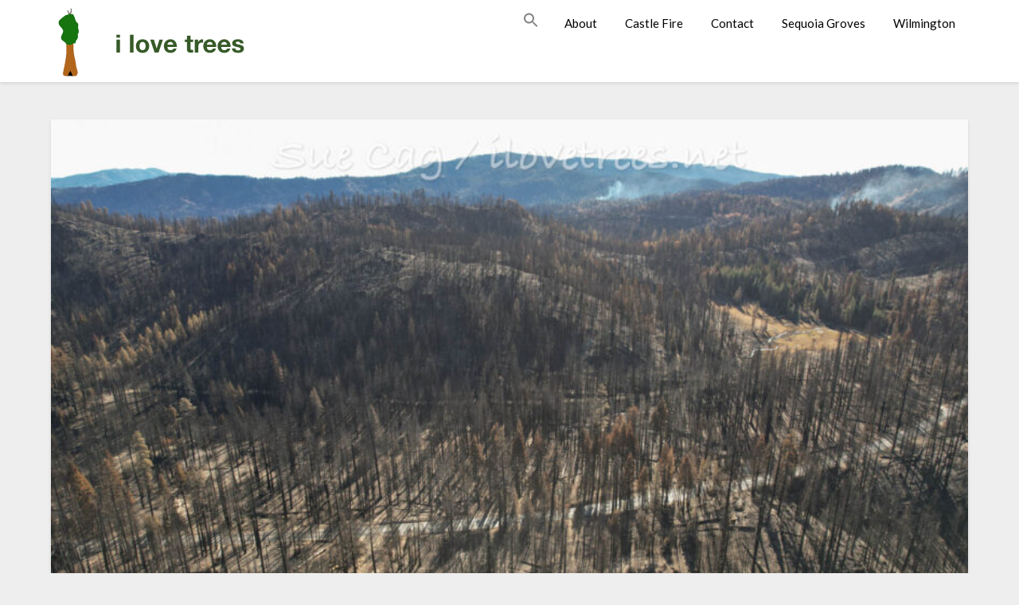

--- FILE ---
content_type: text/html; charset=UTF-8
request_url: https://www.ilovetrees.net/windy-fire-starvation-deer-packsaddle-long-meadow/
body_size: 15156
content:
<!doctype html>
<html lang="en-US" id="html">
<head>
	<meta charset="UTF-8">
	<meta name="viewport" content="width=device-width, initial-scale=1">
	<link rel="profile" href="http://gmpg.org/xfn/11">
	<title>Windy Fire Firsthand Report: Starvation Creek, Deer Creek, Packsaddle, Long Meadow &#8211; I Love Trees</title>
<meta name='robots' content='max-image-preview:large' />
<link rel='dns-prefetch' href='//fonts.googleapis.com' />
<link rel="alternate" type="application/rss+xml" title="I Love Trees &raquo; Feed" href="https://www.ilovetrees.net/feed/" />
<link rel="alternate" title="oEmbed (JSON)" type="application/json+oembed" href="https://www.ilovetrees.net/wp-json/oembed/1.0/embed?url=https%3A%2F%2Fwww.ilovetrees.net%2Fwindy-fire-starvation-deer-packsaddle-long-meadow%2F" />
<link rel="alternate" title="oEmbed (XML)" type="text/xml+oembed" href="https://www.ilovetrees.net/wp-json/oembed/1.0/embed?url=https%3A%2F%2Fwww.ilovetrees.net%2Fwindy-fire-starvation-deer-packsaddle-long-meadow%2F&#038;format=xml" />
<style id='wp-img-auto-sizes-contain-inline-css' type='text/css'>
img:is([sizes=auto i],[sizes^="auto," i]){contain-intrinsic-size:3000px 1500px}
/*# sourceURL=wp-img-auto-sizes-contain-inline-css */
</style>

<style id='wp-emoji-styles-inline-css' type='text/css'>

	img.wp-smiley, img.emoji {
		display: inline !important;
		border: none !important;
		box-shadow: none !important;
		height: 1em !important;
		width: 1em !important;
		margin: 0 0.07em !important;
		vertical-align: -0.1em !important;
		background: none !important;
		padding: 0 !important;
	}
/*# sourceURL=wp-emoji-styles-inline-css */
</style>
<link rel='stylesheet' id='wp-block-library-css' href='https://www.ilovetrees.net/wp-includes/css/dist/block-library/style.min.css?ver=6.9' type='text/css' media='all' />
<style id='global-styles-inline-css' type='text/css'>
:root{--wp--preset--aspect-ratio--square: 1;--wp--preset--aspect-ratio--4-3: 4/3;--wp--preset--aspect-ratio--3-4: 3/4;--wp--preset--aspect-ratio--3-2: 3/2;--wp--preset--aspect-ratio--2-3: 2/3;--wp--preset--aspect-ratio--16-9: 16/9;--wp--preset--aspect-ratio--9-16: 9/16;--wp--preset--color--black: #000000;--wp--preset--color--cyan-bluish-gray: #abb8c3;--wp--preset--color--white: #ffffff;--wp--preset--color--pale-pink: #f78da7;--wp--preset--color--vivid-red: #cf2e2e;--wp--preset--color--luminous-vivid-orange: #ff6900;--wp--preset--color--luminous-vivid-amber: #fcb900;--wp--preset--color--light-green-cyan: #7bdcb5;--wp--preset--color--vivid-green-cyan: #00d084;--wp--preset--color--pale-cyan-blue: #8ed1fc;--wp--preset--color--vivid-cyan-blue: #0693e3;--wp--preset--color--vivid-purple: #9b51e0;--wp--preset--gradient--vivid-cyan-blue-to-vivid-purple: linear-gradient(135deg,rgb(6,147,227) 0%,rgb(155,81,224) 100%);--wp--preset--gradient--light-green-cyan-to-vivid-green-cyan: linear-gradient(135deg,rgb(122,220,180) 0%,rgb(0,208,130) 100%);--wp--preset--gradient--luminous-vivid-amber-to-luminous-vivid-orange: linear-gradient(135deg,rgb(252,185,0) 0%,rgb(255,105,0) 100%);--wp--preset--gradient--luminous-vivid-orange-to-vivid-red: linear-gradient(135deg,rgb(255,105,0) 0%,rgb(207,46,46) 100%);--wp--preset--gradient--very-light-gray-to-cyan-bluish-gray: linear-gradient(135deg,rgb(238,238,238) 0%,rgb(169,184,195) 100%);--wp--preset--gradient--cool-to-warm-spectrum: linear-gradient(135deg,rgb(74,234,220) 0%,rgb(151,120,209) 20%,rgb(207,42,186) 40%,rgb(238,44,130) 60%,rgb(251,105,98) 80%,rgb(254,248,76) 100%);--wp--preset--gradient--blush-light-purple: linear-gradient(135deg,rgb(255,206,236) 0%,rgb(152,150,240) 100%);--wp--preset--gradient--blush-bordeaux: linear-gradient(135deg,rgb(254,205,165) 0%,rgb(254,45,45) 50%,rgb(107,0,62) 100%);--wp--preset--gradient--luminous-dusk: linear-gradient(135deg,rgb(255,203,112) 0%,rgb(199,81,192) 50%,rgb(65,88,208) 100%);--wp--preset--gradient--pale-ocean: linear-gradient(135deg,rgb(255,245,203) 0%,rgb(182,227,212) 50%,rgb(51,167,181) 100%);--wp--preset--gradient--electric-grass: linear-gradient(135deg,rgb(202,248,128) 0%,rgb(113,206,126) 100%);--wp--preset--gradient--midnight: linear-gradient(135deg,rgb(2,3,129) 0%,rgb(40,116,252) 100%);--wp--preset--font-size--small: 13px;--wp--preset--font-size--medium: 20px;--wp--preset--font-size--large: 36px;--wp--preset--font-size--x-large: 42px;--wp--preset--spacing--20: 0.44rem;--wp--preset--spacing--30: 0.67rem;--wp--preset--spacing--40: 1rem;--wp--preset--spacing--50: 1.5rem;--wp--preset--spacing--60: 2.25rem;--wp--preset--spacing--70: 3.38rem;--wp--preset--spacing--80: 5.06rem;--wp--preset--shadow--natural: 6px 6px 9px rgba(0, 0, 0, 0.2);--wp--preset--shadow--deep: 12px 12px 50px rgba(0, 0, 0, 0.4);--wp--preset--shadow--sharp: 6px 6px 0px rgba(0, 0, 0, 0.2);--wp--preset--shadow--outlined: 6px 6px 0px -3px rgb(255, 255, 255), 6px 6px rgb(0, 0, 0);--wp--preset--shadow--crisp: 6px 6px 0px rgb(0, 0, 0);}:where(.is-layout-flex){gap: 0.5em;}:where(.is-layout-grid){gap: 0.5em;}body .is-layout-flex{display: flex;}.is-layout-flex{flex-wrap: wrap;align-items: center;}.is-layout-flex > :is(*, div){margin: 0;}body .is-layout-grid{display: grid;}.is-layout-grid > :is(*, div){margin: 0;}:where(.wp-block-columns.is-layout-flex){gap: 2em;}:where(.wp-block-columns.is-layout-grid){gap: 2em;}:where(.wp-block-post-template.is-layout-flex){gap: 1.25em;}:where(.wp-block-post-template.is-layout-grid){gap: 1.25em;}.has-black-color{color: var(--wp--preset--color--black) !important;}.has-cyan-bluish-gray-color{color: var(--wp--preset--color--cyan-bluish-gray) !important;}.has-white-color{color: var(--wp--preset--color--white) !important;}.has-pale-pink-color{color: var(--wp--preset--color--pale-pink) !important;}.has-vivid-red-color{color: var(--wp--preset--color--vivid-red) !important;}.has-luminous-vivid-orange-color{color: var(--wp--preset--color--luminous-vivid-orange) !important;}.has-luminous-vivid-amber-color{color: var(--wp--preset--color--luminous-vivid-amber) !important;}.has-light-green-cyan-color{color: var(--wp--preset--color--light-green-cyan) !important;}.has-vivid-green-cyan-color{color: var(--wp--preset--color--vivid-green-cyan) !important;}.has-pale-cyan-blue-color{color: var(--wp--preset--color--pale-cyan-blue) !important;}.has-vivid-cyan-blue-color{color: var(--wp--preset--color--vivid-cyan-blue) !important;}.has-vivid-purple-color{color: var(--wp--preset--color--vivid-purple) !important;}.has-black-background-color{background-color: var(--wp--preset--color--black) !important;}.has-cyan-bluish-gray-background-color{background-color: var(--wp--preset--color--cyan-bluish-gray) !important;}.has-white-background-color{background-color: var(--wp--preset--color--white) !important;}.has-pale-pink-background-color{background-color: var(--wp--preset--color--pale-pink) !important;}.has-vivid-red-background-color{background-color: var(--wp--preset--color--vivid-red) !important;}.has-luminous-vivid-orange-background-color{background-color: var(--wp--preset--color--luminous-vivid-orange) !important;}.has-luminous-vivid-amber-background-color{background-color: var(--wp--preset--color--luminous-vivid-amber) !important;}.has-light-green-cyan-background-color{background-color: var(--wp--preset--color--light-green-cyan) !important;}.has-vivid-green-cyan-background-color{background-color: var(--wp--preset--color--vivid-green-cyan) !important;}.has-pale-cyan-blue-background-color{background-color: var(--wp--preset--color--pale-cyan-blue) !important;}.has-vivid-cyan-blue-background-color{background-color: var(--wp--preset--color--vivid-cyan-blue) !important;}.has-vivid-purple-background-color{background-color: var(--wp--preset--color--vivid-purple) !important;}.has-black-border-color{border-color: var(--wp--preset--color--black) !important;}.has-cyan-bluish-gray-border-color{border-color: var(--wp--preset--color--cyan-bluish-gray) !important;}.has-white-border-color{border-color: var(--wp--preset--color--white) !important;}.has-pale-pink-border-color{border-color: var(--wp--preset--color--pale-pink) !important;}.has-vivid-red-border-color{border-color: var(--wp--preset--color--vivid-red) !important;}.has-luminous-vivid-orange-border-color{border-color: var(--wp--preset--color--luminous-vivid-orange) !important;}.has-luminous-vivid-amber-border-color{border-color: var(--wp--preset--color--luminous-vivid-amber) !important;}.has-light-green-cyan-border-color{border-color: var(--wp--preset--color--light-green-cyan) !important;}.has-vivid-green-cyan-border-color{border-color: var(--wp--preset--color--vivid-green-cyan) !important;}.has-pale-cyan-blue-border-color{border-color: var(--wp--preset--color--pale-cyan-blue) !important;}.has-vivid-cyan-blue-border-color{border-color: var(--wp--preset--color--vivid-cyan-blue) !important;}.has-vivid-purple-border-color{border-color: var(--wp--preset--color--vivid-purple) !important;}.has-vivid-cyan-blue-to-vivid-purple-gradient-background{background: var(--wp--preset--gradient--vivid-cyan-blue-to-vivid-purple) !important;}.has-light-green-cyan-to-vivid-green-cyan-gradient-background{background: var(--wp--preset--gradient--light-green-cyan-to-vivid-green-cyan) !important;}.has-luminous-vivid-amber-to-luminous-vivid-orange-gradient-background{background: var(--wp--preset--gradient--luminous-vivid-amber-to-luminous-vivid-orange) !important;}.has-luminous-vivid-orange-to-vivid-red-gradient-background{background: var(--wp--preset--gradient--luminous-vivid-orange-to-vivid-red) !important;}.has-very-light-gray-to-cyan-bluish-gray-gradient-background{background: var(--wp--preset--gradient--very-light-gray-to-cyan-bluish-gray) !important;}.has-cool-to-warm-spectrum-gradient-background{background: var(--wp--preset--gradient--cool-to-warm-spectrum) !important;}.has-blush-light-purple-gradient-background{background: var(--wp--preset--gradient--blush-light-purple) !important;}.has-blush-bordeaux-gradient-background{background: var(--wp--preset--gradient--blush-bordeaux) !important;}.has-luminous-dusk-gradient-background{background: var(--wp--preset--gradient--luminous-dusk) !important;}.has-pale-ocean-gradient-background{background: var(--wp--preset--gradient--pale-ocean) !important;}.has-electric-grass-gradient-background{background: var(--wp--preset--gradient--electric-grass) !important;}.has-midnight-gradient-background{background: var(--wp--preset--gradient--midnight) !important;}.has-small-font-size{font-size: var(--wp--preset--font-size--small) !important;}.has-medium-font-size{font-size: var(--wp--preset--font-size--medium) !important;}.has-large-font-size{font-size: var(--wp--preset--font-size--large) !important;}.has-x-large-font-size{font-size: var(--wp--preset--font-size--x-large) !important;}
/*# sourceURL=global-styles-inline-css */
</style>

<style id='classic-theme-styles-inline-css' type='text/css'>
/*! This file is auto-generated */
.wp-block-button__link{color:#fff;background-color:#32373c;border-radius:9999px;box-shadow:none;text-decoration:none;padding:calc(.667em + 2px) calc(1.333em + 2px);font-size:1.125em}.wp-block-file__button{background:#32373c;color:#fff;text-decoration:none}
/*# sourceURL=/wp-includes/css/classic-themes.min.css */
</style>
<link rel='stylesheet' id='wp-components-css' href='https://www.ilovetrees.net/wp-includes/css/dist/components/style.min.css?ver=6.9' type='text/css' media='all' />
<link rel='stylesheet' id='wp-preferences-css' href='https://www.ilovetrees.net/wp-includes/css/dist/preferences/style.min.css?ver=6.9' type='text/css' media='all' />
<link rel='stylesheet' id='wp-block-editor-css' href='https://www.ilovetrees.net/wp-includes/css/dist/block-editor/style.min.css?ver=6.9' type='text/css' media='all' />
<link rel='stylesheet' id='wp-reusable-blocks-css' href='https://www.ilovetrees.net/wp-includes/css/dist/reusable-blocks/style.min.css?ver=6.9' type='text/css' media='all' />
<link rel='stylesheet' id='wp-patterns-css' href='https://www.ilovetrees.net/wp-includes/css/dist/patterns/style.min.css?ver=6.9' type='text/css' media='all' />
<link rel='stylesheet' id='wp-editor-css' href='https://www.ilovetrees.net/wp-includes/css/dist/editor/style.min.css?ver=6.9' type='text/css' media='all' />
<link rel='stylesheet' id='block-robo-gallery-style-css-css' href='https://www.ilovetrees.net/wp-content/plugins/robo-gallery/includes/extensions/block/dist/blocks.style.build.css?ver=5.1.1' type='text/css' media='all' />
<link rel='stylesheet' id='ivory-search-styles-css' href='https://www.ilovetrees.net/wp-content/plugins/add-search-to-menu/public/css/ivory-search.min.css?ver=5.5.13' type='text/css' media='all' />
<link rel='stylesheet' id='parent-style-css' href='https://www.ilovetrees.net/wp-content/themes/blogrid/style.css?ver=6.9' type='text/css' media='all' />
<link rel='stylesheet' id='plain_blogrid-google-fonts-css' href='//fonts.googleapis.com/css?family=Noto+Serif%3A700&#038;ver=6.9' type='text/css' media='all' />
<link rel='stylesheet' id='font-awesome-css' href='https://www.ilovetrees.net/wp-content/themes/blogrid/css/font-awesome.min.css?ver=6.9' type='text/css' media='all' />
<link rel='stylesheet' id='blogrid-style-css' href='https://www.ilovetrees.net/wp-content/themes/plain-blogrid/style.css?ver=6.9' type='text/css' media='all' />
<link rel='stylesheet' id='blogrid-google-fonts-css' href='//fonts.googleapis.com/css?family=Lato%3A300%2C400%2C700%2C900&#038;ver=6.9' type='text/css' media='all' />
<link rel='stylesheet' id='arve-css' href='https://www.ilovetrees.net/wp-content/plugins/advanced-responsive-video-embedder/build/main.css?ver=10.8.1' type='text/css' media='all' />
<script type="text/javascript" src="https://www.ilovetrees.net/wp-includes/js/jquery/jquery.min.js?ver=3.7.1" id="jquery-core-js"></script>
<script type="text/javascript" src="https://www.ilovetrees.net/wp-includes/js/jquery/jquery-migrate.min.js?ver=3.4.1" id="jquery-migrate-js"></script>
<script type="text/javascript" src="https://www.ilovetrees.net/wp-content/plugins/related-posts-thumbnails/assets/js/front.min.js?ver=4.3.1" id="rpt_front_style-js"></script>
<script type="text/javascript" src="https://www.ilovetrees.net/wp-content/plugins/related-posts-thumbnails/assets/js/lazy-load.js?ver=4.3.1" id="rpt-lazy-load-js"></script>
<link rel="https://api.w.org/" href="https://www.ilovetrees.net/wp-json/" /><link rel="alternate" title="JSON" type="application/json" href="https://www.ilovetrees.net/wp-json/wp/v2/posts/3581" /><link rel="EditURI" type="application/rsd+xml" title="RSD" href="https://www.ilovetrees.net/xmlrpc.php?rsd" />
<meta name="generator" content="WordPress 6.9" />
<link rel="canonical" href="https://www.ilovetrees.net/windy-fire-starvation-deer-packsaddle-long-meadow/" />
	<link rel="preconnect" href="https://fonts.googleapis.com">
	<link rel="preconnect" href="https://fonts.gstatic.com">
	<meta name="description" content="Preliminary firsthand account of giant sequoia losses in 4 groves impacted by the 2021 Windy Fire: Starvation Creek, Deer Creek, Packsaddle, and Long Meadow. Includes info about Packsaddle Giant and Red Chief." />
<meta name="keywords" content="2021 fire,deer creek grove,forest service,giant sequoia,giant sequoia national monument,knp complex,long meadow grove,packsaddle grove,sequoias,starvation creek grove,wildfire,windy fire,sequoia mortality" />
  <meta property="og:title" content="Windy Fire Firsthand Report: Starvation Creek, Deer Creek, Packsaddle, Long Meadow" />
  <meta property="og:type" content="blog" />
  <meta property="og:description" content="Preliminary firsthand account of giant sequoia losses in 4 groves impacted by the 2021 Windy Fire: Starvation Creek, Deer Creek, Packsaddle, and Long Meadow. Includes info about Packsaddle Giant and Red Chief. " />
  	<meta property="og:image" content="https://www.ilovetrees.net/wp-content/uploads/2021/12/20211201_0188-600x338.jpg" />
	<meta property="og:image" content="https://www.ilovetrees.net/wp-content/uploads/2021/12/20211201_0249.jpg" />
	<meta property="og:image" content="https://www.ilovetrees.net/wp-content/uploads/2021/12/20211201_0267.jpg" />
  <meta property="og:url" content="https://www.ilovetrees.net/windy-fire-starvation-deer-packsaddle-long-meadow/" />
  <meta property="og:site_name" content="I Love Trees" />
  <meta name="twitter:title" content="Windy Fire Firsthand Report: Starvation Creek, Deer Creek, Packsaddle, Long Meadow" />
  <meta name="twitter:card" content="summary_large_image" />
  <meta name="twitter:description" content="Preliminary firsthand account of giant sequoia losses in 4 groves impacted by the 2021 Windy Fire: Starvation Creek, Deer Creek, Packsaddle, and Long Meadow. Includes info about Packsaddle Giant and Red Chief. " />
  <meta name="twitter:image" content="https://www.ilovetrees.net/wp-content/uploads/2021/12/20211201_0188-600x338.jpg" />
  <meta name="twitter:url" content="https://www.ilovetrees.net/windy-fire-starvation-deer-packsaddle-long-meadow/" />
        <meta name="twitter:site" content="https://twitter.com/ilovetrees17" />
    
        <style type="text/css" id="pf-main-css">
            
				@media screen {
					.printfriendly {
						z-index: 1000; position: relative
					}
					.printfriendly a, .printfriendly a:link, .printfriendly a:visited, .printfriendly a:hover, .printfriendly a:active {
						font-weight: 600;
						cursor: pointer;
						text-decoration: none;
						border: none;
						-webkit-box-shadow: none;
						-moz-box-shadow: none;
						box-shadow: none;
						outline:none;
						font-size: 14px !important;
						color: #3AAA11 !important;
					}
					.printfriendly.pf-alignleft {
						float: left;
					}
					.printfriendly.pf-alignright {
						float: right;
					}
					.printfriendly.pf-aligncenter {
						justify-content: center;
						display: flex; align-items: center;
					}
				}

				.pf-button-img {
					border: none;
					-webkit-box-shadow: none;
					-moz-box-shadow: none;
					box-shadow: none;
					padding: 0;
					margin: 0;
					display: inline;
					vertical-align: middle;
				}

				img.pf-button-img + .pf-button-text {
					margin-left: 6px;
				}

				@media print {
					.printfriendly {
						display: none;
					}
				}
				        </style>

            
        <style type="text/css" id="pf-excerpt-styles">
          .pf-button.pf-button-excerpt {
              display: none;
           }
        </style>

                    <style>
            #related_posts_thumbnails li {
                border-right: 1px solid #dddddd;
                background-color: #ffffff            }

            #related_posts_thumbnails li:hover {
                background-color: #eeeeee;
            }

            .relpost_content {
                font-size: 12px;
                color: #333333;
            }

            .relpost-block-single {
                background-color: #ffffff;
                border-right: 1px solid #dddddd;
                border-left: 1px solid #dddddd;
                margin-right: -1px;
            }

            .relpost-block-single:hover {
                background-color: #eeeeee;
            }
        </style>

        <link rel="apple-touch-icon" sizes="180x180" href="/wp-content/uploads/fbrfg/apple-touch-icon.png">
<link rel="icon" type="image/png" sizes="32x32" href="/wp-content/uploads/fbrfg/favicon-32x32.png">
<link rel="icon" type="image/png" sizes="16x16" href="/wp-content/uploads/fbrfg/favicon-16x16.png">
<link rel="manifest" href="/wp-content/uploads/fbrfg/site.webmanifest">
<link rel="mask-icon" href="/wp-content/uploads/fbrfg/safari-pinned-tab.svg" color="#228b22">
<link rel="shortcut icon" href="/wp-content/uploads/fbrfg/favicon.ico">
<meta name="msapplication-TileColor" content="#00aba9">
<meta name="msapplication-config" content="/wp-content/uploads/fbrfg/browserconfig.xml">
<meta name="theme-color" content="#ffffff">			<style type="text/css" media="screen">
				/**
				 * Plugin Name: Subtitles
				 * Plugin URI: http://wordpress.org/plugins/subtitles/
				 * Description: Easily add subtitles into your WordPress posts, pages, custom post types, and themes.
				 * Author: We Cobble
				 * Author URI: https://wecobble.com/
				 * Version: 2.2.0
				 * License: GNU General Public License v2 or later
				 * License URI: http://www.gnu.org/licenses/gpl-2.0.html
				 */

				/**
				 * Be explicit about this styling only applying to spans,
				 * since that's the default markup that's returned by
				 * Subtitles. If a developer overrides the default subtitles
				 * markup with another element or class, we don't want to stomp
				 * on that.
				 *
				 * @since 1.0.0
				 */
				span.entry-subtitle {
					display: block; /* Put subtitles on their own line by default. */
					font-size: 0.53333333333333em; /* Sensible scaling. It's assumed that post titles will be wrapped in heading tags. */
				}
				/**
				 * If subtitles are shown in comment areas, we'll hide them by default.
				 *
				 * @since 1.0.5
				 */
				#comments .comments-title span.entry-subtitle {
					display: none;
				}
			</style>
		<style type="text/css">
		body, .site, .swidgets-wrap h3, .post-data-text { background: ; }
		.site-title a, .site-description { color: ; }
		.sheader { background-color:  !important; }
		.main-navigation ul li a, .main-navigation ul li .sub-arrow, .super-menu .toggle-mobile-menu,.toggle-mobile-menu:before, .mobile-menu-active .smenu-hide { color: #000000; }
		#smobile-menu.show .main-navigation ul ul.children.active, #smobile-menu.show .main-navigation ul ul.sub-menu.active, #smobile-menu.show .main-navigation ul li, .smenu-hide.toggle-mobile-menu.menu-toggle, #smobile-menu.show .main-navigation ul li, .primary-menu ul li ul.children li, .primary-menu ul li ul.sub-menu li, .primary-menu .pmenu, .super-menu { border-color: ; border-bottom-color: ; }
		#secondary .widget h3, #secondary .widget h3 a, #secondary .widget h4, #secondary .widget h1, #secondary .widget h2, #secondary .widget h5, #secondary .widget h6, #secondary .widget h4 a { color: ; }
		#secondary .widget a, #secondary a, #secondary .widget li a , #secondary span.sub-arrow{ color: ; }
		#secondary, #secondary .widget, #secondary .widget p, #secondary .widget li, .widget time.rpwe-time.published { color: ; }
		#secondary .swidgets-wrap, #secondary .widget ul li, .featured-sidebar .search-field { border-color: ; }
		.site-info, .footer-column-three input.search-submit, .footer-column-three p, .footer-column-three li, .footer-column-three td, .footer-column-three th, .footer-column-three caption { color: #ffffff; }
		.footer-column-three h3, .footer-column-three h4, .footer-column-three h5, .footer-column-three h6, .footer-column-three h1, .footer-column-three h2, .footer-column-three h4, .footer-column-three h3 a { color: ; }
		.site-info a, .footer-column-three a, .footer-column-three li a, .footer-column-three .widget a, .footer-column-three .sub-arrow { color: ; }
		.footer-column-three h3:after { background: ; }
		.site-info, .widget ul li, .footer-column-three input.search-field, .footer-column-three input.search-submit { border-color: ; }
		.site-footer { background-color: #3d7523; }
		.content-wrapper h2.entry-title a, .content-wrapper h2.entry-title a:hover, .content-wrapper h2.entry-title a:active, .content-wrapper h2.entry-title a:focus, .archive .page-header h1, .blogposts-list h2 a, .blogposts-list h2 a:hover, .blogposts-list h2 a:active, .search-results h1.page-title { color: ; }
		.blogposts-list .post-data-text, .blogposts-list .post-data-text a, .content-wrapper .post-data-text *{ color: ; }
		.blogposts-list p { color: #262626; }
		.page-numbers li a, .blogposts-list .blogpost-button { background: ; }
		.page-numbers li a, .blogposts-list .blogpost-button, span.page-numbers.dots, .page-numbers.current, .page-numbers li a:hover { color: #48af36; }
		.archive .page-header h1, .search-results h1.page-title, .blogposts-list.fbox, span.page-numbers.dots, .page-numbers li a, .page-numbers.current { border-color: ; }
		.blogposts-list .post-data-divider { background: ; }
		.page .comments-area .comment-author, .page .comments-area .comment-author a, .page .comments-area .comments-title, .page .content-area h1, .page .content-area h2, .page .content-area h3, .page .content-area h4, .page .content-area h5, .page .content-area h6, .page .content-area th, .single  .comments-area .comment-author, .single .comments-area .comment-author a, .single .comments-area .comments-title, .single .content-area h1, .single .content-area h2, .single .content-area h3, .single .content-area h4, .single .content-area h5, .single .content-area h6, .single .content-area th, .search-no-results h1, .error404 h1 { color: ; }
		.single .post-data-text, .page .post-data-text, .page .post-data-text a, .single .post-data-text a, .comments-area .comment-meta .comment-metadata a, .single .post-data-text * { color: ; }
		.page .content-area p, .page article, .page .content-area table, .page .content-area dd, .page .content-area dt, .page .content-area address, .page .content-area .entry-content, .page .content-area li, .page .content-area ol, .single .content-area p, .single article, .single .content-area table, .single .content-area dd, .single .content-area dt, .single .content-area address, .single .entry-content, .single .content-area li, .single .content-area ol, .search-no-results .page-content p { color: #3d3d3d; }
		.single .entry-content a, .page .entry-content a, .comment-content a, .comments-area .reply a, .logged-in-as a, .comments-area .comment-respond a { color: ; }
		.comments-area p.form-submit input { background: ; }
		.error404 .page-content p, .error404 input.search-submit, .search-no-results input.search-submit { color: #3d3d3d; }
		.page .comments-area, .page article.fbox, .page article tr, .page .comments-area ol.comment-list ol.children li, .page .comments-area ol.comment-list .comment, .single .comments-area, .single article.fbox, .single article tr, .comments-area ol.comment-list ol.children li, .comments-area ol.comment-list .comment, .error404 main#main, .error404 .search-form label, .search-no-results .search-form label, .error404 input.search-submit, .search-no-results input.search-submit, .error404 main#main, .search-no-results section.fbox.no-results.not-found{ border-color: ; }
		.single .post-data-divider, .page .post-data-divider { background: ; }
		.single .comments-area p.form-submit input, .page .comments-area p.form-submit input { color: ; }
		.bottom-header-wrapper { padding-top: px; }
		.bottom-header-wrapper { padding-bottom: px; }
		.bottom-header-wrapper { background: ; }
		.bottom-header-wrapper *{ color: ; }
		.header-widget a, .header-widget li a, .header-widget i.fa { color: ; }
		.header-widget, .header-widget p, .header-widget li, .header-widget .textwidget { color: ; }
		.header-widget .widget-title, .header-widget h1, .header-widget h3, .header-widget h2, .header-widget h4, .header-widget h5, .header-widget h6{ color: ; }
		.header-widget.swidgets-wrap, .header-widget ul li, .header-widget .search-field { border-color: ; }
		.bottom-header-title, .bottom-header-paragraph{ color: ; }

		#secondary .widget-title-lines:after, #secondary .widget-title-lines:before { background: ; }


		.header-widgets-wrapper .swidgets-wrap{ background: ; }
		.top-nav-wrapper, .primary-menu .pmenu, .super-menu, #smobile-menu, .primary-menu ul li ul.children, .primary-menu ul li ul.sub-menu { background-color: ; }
		#secondary .widget li, #secondary input.search-field, #secondary div#calendar_wrap, #secondary .tagcloud, #secondary .textwidget{ background: ; }
		#secondary .swidget { border-color: ; }
		.archive article.fbox, .search-results article.fbox, .blog article.fbox { background: ; }


		.comments-area, .single article.fbox, .page article.fbox { background: ; }
		</style>
		
		<style type="text/css">
			aside#secondary {display:none;}.featured-content{width:100%;margin-right:0px;}
			
			body, .site, .swidgets-wrap h3, .post-data-text { background: ; }
			.site-title a, .site-description { color: ; }
			.sheader { background-color:  !important; }
			.main-navigation ul li a, .main-navigation ul li .sub-arrow, .super-menu .toggle-mobile-menu,.toggle-mobile-menu:before, .mobile-menu-active .smenu-hide { color: #000000; }
			#smobile-menu.show .main-navigation ul ul.children.active, #smobile-menu.show .main-navigation ul ul.sub-menu.active, #smobile-menu.show .main-navigation ul li, .smenu-hide.toggle-mobile-menu.menu-toggle, #smobile-menu.show .main-navigation ul li, .primary-menu ul li ul.children li, .primary-menu ul li ul.sub-menu li, .primary-menu .pmenu, .super-menu { border-color: ; border-bottom-color: ; }
			#secondary .widget h3, #secondary .widget h3 a, #secondary .widget h4, #secondary .widget h1, #secondary .widget h2, #secondary .widget h5, #secondary .widget h6, #secondary .widget h4 a { color: ; }
			#secondary .widget a, #secondary a, #secondary .widget li a , #secondary span.sub-arrow{ color: ; }
			#secondary, #secondary .widget, #secondary .widget p, #secondary .widget li, .widget time.rpwe-time.published { color: ; }
			#secondary .swidgets-wrap, #secondary .widget ul li, .featured-sidebar .search-field { border-color: ; }
			.site-info, .footer-column-three input.search-submit, .footer-column-three p, .footer-column-three li, .footer-column-three td, .footer-column-three th, .footer-column-three caption { color: #ffffff; }
			.footer-column-three h3, .footer-column-three h4, .footer-column-three h5, .footer-column-three h6, .footer-column-three h1, .footer-column-three h2, .footer-column-three h4, .footer-column-three h3 a { color: ; }
			.footer-column-three a, .footer-column-three li a, .footer-column-three .widget a, .footer-column-three .sub-arrow { color: ; }
			.footer-column-three h3:after { background: ; }
			.site-info, .widget ul li, .footer-column-three input.search-field, .footer-column-three input.search-submit { border-color: ; }
			.site-footer { background-color: #3d7523; }
			.content-wrapper h2.entry-title a, .content-wrapper h2.entry-title a:hover, .content-wrapper h2.entry-title a:active, .content-wrapper h2.entry-title a:focus, .archive .page-header h1, .blogposts-list h2 a, .blogposts-list h2 a:hover, .blogposts-list h2 a:active, .search-results h1.page-title { color: ; }
			.blogposts-list .post-data-text, .blogposts-list .post-data-text a, .content-wrapper .post-data-text *{ color: ; }
			.blogposts-list p { color: #262626; }
			.page-numbers li a, .blogposts-list .blogpost-button { background: ; }
			.page-numbers li a, .blogposts-list .blogpost-button, span.page-numbers.dots, .page-numbers.current, .page-numbers li a:hover { color: #48af36; }
			.archive .page-header h1, .search-results h1.page-title, .blogposts-list.fbox, span.page-numbers.dots, .page-numbers li a, .page-numbers.current { border-color: ; }
			.blogposts-list .post-data-divider { background: ; }
			.page .comments-area .comment-author, .page .comments-area .comment-author a, .page .comments-area .comments-title, .page .content-area h1, .page .content-area h2, .page .content-area h3, .page .content-area h4, .page .content-area h5, .page .content-area h6, .page .content-area th, .single  .comments-area .comment-author, .single .comments-area .comment-author a, .single .comments-area .comments-title, .single .content-area h1, .single .content-area h2, .single .content-area h3, .single .content-area h4, .single .content-area h5, .single .content-area h6, .single .content-area th, .search-no-results h1, .error404 h1 { color: ; }
			.single .post-data-text, .page .post-data-text, .page .post-data-text a, .single .post-data-text a, .comments-area .comment-meta .comment-metadata a, .single .post-data-text * { color: ; }
			.page .content-area p, .page article, .page .content-area table, .page .content-area dd, .page .content-area dt, .page .content-area address, .page .content-area .entry-content, .page .content-area li, .page .content-area ol, .single .content-area p, .single article, .single .content-area table, .single .content-area dd, .single .content-area dt, .single .content-area address, .single .entry-content, .single .content-area li, .single .content-area ol, .search-no-results .page-content p { color: #3d3d3d; }
			.single .entry-content a, .page .entry-content a, .comment-content a, .comments-area .reply a, .logged-in-as a, .comments-area .comment-respond a { color: ; }
			.comments-area p.form-submit input { background: ; }
			.error404 .page-content p, .error404 input.search-submit, .search-no-results input.search-submit { color: #3d3d3d; }
			.page .comments-area, .page article.fbox, .page article tr, .page .comments-area ol.comment-list ol.children li, .page .comments-area ol.comment-list .comment, .single .comments-area, .single article.fbox, .single article tr, .comments-area ol.comment-list ol.children li, .comments-area ol.comment-list .comment, .error404 main#main, .error404 .search-form label, .search-no-results .search-form label, .error404 input.search-submit, .search-no-results input.search-submit, .error404 main#main, .search-no-results section.fbox.no-results.not-found{ border-color: ; }
			.single .post-data-divider, .page .post-data-divider { background: ; }
			.single .comments-area p.form-submit input, .page .comments-area p.form-submit input { color: ; }
			.bottom-header-wrapper { padding-top: px; }
			.bottom-header-wrapper { padding-bottom: px; }
			.bottom-header-wrapper { background: ; }
			.bottom-header-wrapper *{ color: ; }
			.header-widget a, .header-widget li a, .header-widget i.fa { color: ; }
			.header-widget, .header-widget p, .header-widget li, .header-widget .textwidget { color: ; }
			.header-widget .widget-title, .header-widget h1, .header-widget h3, .header-widget h2, .header-widget h4, .header-widget h5, .header-widget h6{ color: ; }
			.header-widget.swidgets-wrap, .header-widget ul li, .header-widget .search-field { border-color: ; }
			.bottom-header-title, .bottom-header-paragraph{ color: ; }

			#secondary .widget-title-lines:after, #secondary .widget-title-lines:before { background: ; }


			.header-widgets-wrapper .swidgets-wrap{ background: ; }
			.top-nav-wrapper, .primary-menu .pmenu, .super-menu, #smobile-menu, .primary-menu ul li ul.children, .primary-menu ul li ul.sub-menu { background-color: ; }
			#secondary .widget li, #secondary input.search-field, #secondary div#calendar_wrap, #secondary .tagcloud, #secondary .textwidget{ background: ; }
			#secondary .swidget { border-color: ; }
			.archive article.fbox, .search-results article.fbox, .blog article.fbox { background: ; }


			.comments-area, .single article.fbox, .page article.fbox { background: ; }
		</style>
			<style type="text/css">


	.site-title a,
		.site-description,
		.logofont {
			color: #307524;
		}

	
		"
				.site-title a,
		.site-description {
			color: #307524;
		}
				</style>
		<link rel="icon" href="https://www.ilovetrees.net/wp-content/uploads/2021/07/cropped-ILoveTrees-Sequoia-Icon-512x512-1-32x32.jpg" sizes="32x32" />
<link rel="icon" href="https://www.ilovetrees.net/wp-content/uploads/2021/07/cropped-ILoveTrees-Sequoia-Icon-512x512-1-192x192.jpg" sizes="192x192" />
<link rel="apple-touch-icon" href="https://www.ilovetrees.net/wp-content/uploads/2021/07/cropped-ILoveTrees-Sequoia-Icon-512x512-1-180x180.jpg" />
<meta name="msapplication-TileImage" content="https://www.ilovetrees.net/wp-content/uploads/2021/07/cropped-ILoveTrees-Sequoia-Icon-512x512-1-270x270.jpg" />
		<style type="text/css" id="wp-custom-css">
			.logo-container .logofont {
    font-size: 32px !important;
}
.custom-logo,
.site-header .logo {
  max-width: 100% !important;
  width: 250px !important;
  height: auto !important;
}
.content-wrapper h2.entry-title * { text-align: left !important; }
ul a.page-numbers {
    text-transform: uppercase !important;
}		</style>
			<style id="egf-frontend-styles" type="text/css">
		p {} h1 {} h2 {} h3 {} h4 {} h5 {} h6 {} 	</style>
	<div class="astm-search-menu-wrapper is-menu-wrapper"><div><span class=" astm-search-menu is-menu is-dropdown"><a title="" href="#" role="button" aria-label="Search Icon Link"><svg width="20" height="20" class="search-icon" role="img" viewBox="2 9 20 5" focusable="false" aria-label="Search">
					<path class="search-icon-path" d="M15.5 14h-.79l-.28-.27C15.41 12.59 16 11.11 16 9.5 16 5.91 13.09 3 9.5 3S3 5.91 3 9.5 5.91 16 9.5 16c1.61 0 3.09-.59 4.23-1.57l.27.28v.79l5 4.99L20.49 19l-4.99-5zm-6 0C7.01 14 5 11.99 5 9.5S7.01 5 9.5 5 14 7.01 14 9.5 11.99 14 9.5 14z"></path></svg></a><form  class="is-search-form is-form-style is-form-style-3 is-form-id-1775 " action="https://www.ilovetrees.net/" method="get" role="search" ><label for="is-search-input-1775"><span class="is-screen-reader-text">Search for:</span><input  type="search" id="is-search-input-1775" name="s" value="" class="is-search-input" placeholder="Search..." autocomplete=off /></label><button type="submit" class="is-search-submit"><span class="is-screen-reader-text">Search Button</span><span class="is-search-icon"><svg focusable="false" aria-label="Search" xmlns="http://www.w3.org/2000/svg" viewBox="0 0 24 24" width="24px"><path d="M15.5 14h-.79l-.28-.27C15.41 12.59 16 11.11 16 9.5 16 5.91 13.09 3 9.5 3S3 5.91 3 9.5 5.91 16 9.5 16c1.61 0 3.09-.59 4.23-1.57l.27.28v.79l5 4.99L20.49 19l-4.99-5zm-6 0C7.01 14 5 11.99 5 9.5S7.01 5 9.5 5 14 7.01 14 9.5 11.99 14 9.5 14z"></path></svg></span></button><input type="hidden" name="id" value="1775" /></form><div class="search-close"></div></span></div></div><style type="text/css" media="screen">.is-menu path.search-icon-path { fill: #848484;}body .popup-search-close:after, body .search-close:after { border-color: #848484;}body .popup-search-close:before, body .search-close:before { border-color: #848484;}</style>			<style type="text/css">
					</style>
		</head>

<body class="wp-singular post-template-default single single-post postid-3581 single-format-standard wp-custom-logo wp-theme-blogrid wp-child-theme-plain-blogrid blogrid masthead-fixed">
	<div id="page" class="site">

		<header id="masthead" class="sheader site-header clearfix">
			<nav id="primary-site-navigation" class="primary-menu main-navigation clearfix">

				<a href="#" id="pull" class="smenu-hide toggle-mobile-menu menu-toggle" aria-controls="secondary-menu" aria-expanded="false">Menu</a>
				<div class="top-nav-wrapper">
					<div class="content-wrap">
						<div class="logo-container"> 

														<a href="https://www.ilovetrees.net/" class="custom-logo-link" rel="home"><img width="500" height="172" src="https://www.ilovetrees.net/wp-content/uploads/2021/07/I-Love-Trees-Giant-Sequoia-Logo-w-text-horiz2_8.png" class="custom-logo" alt="I Love Trees Giant Sequoia Logo" decoding="async" fetchpriority="high" srcset="https://www.ilovetrees.net/wp-content/uploads/2021/07/I-Love-Trees-Giant-Sequoia-Logo-w-text-horiz2_8.png 500w, https://www.ilovetrees.net/wp-content/uploads/2021/07/I-Love-Trees-Giant-Sequoia-Logo-w-text-horiz2_8-400x138.png 400w, https://www.ilovetrees.net/wp-content/uploads/2021/07/I-Love-Trees-Giant-Sequoia-Logo-w-text-horiz2_8-300x103.png 300w" sizes="(max-width: 500px) 100vw, 500px" /></a>										</div>
				<div class="center-main-menu">
					<div class="menu-menu2-container"><ul id="primary-menu" class="pmenu"><li class=" astm-search-menu is-menu is-dropdown is-first menu-item"><a href="#" role="button" aria-label="Search Icon Link"><svg width="20" height="20" class="search-icon" role="img" viewBox="2 9 20 5" focusable="false" aria-label="Search">
						<path class="search-icon-path" d="M15.5 14h-.79l-.28-.27C15.41 12.59 16 11.11 16 9.5 16 5.91 13.09 3 9.5 3S3 5.91 3 9.5 5.91 16 9.5 16c1.61 0 3.09-.59 4.23-1.57l.27.28v.79l5 4.99L20.49 19l-4.99-5zm-6 0C7.01 14 5 11.99 5 9.5S7.01 5 9.5 5 14 7.01 14 9.5 11.99 14 9.5 14z"></path></svg></a><form  class="is-search-form is-form-style is-form-style-3 is-form-id-1775 " action="https://www.ilovetrees.net/" method="get" role="search" ><label for="is-search-input-1775"><span class="is-screen-reader-text">Search for:</span><input  type="search" id="is-search-input-1775" name="s" value="" class="is-search-input" placeholder="Search..." autocomplete=off /></label><button type="submit" class="is-search-submit"><span class="is-screen-reader-text">Search Button</span><span class="is-search-icon"><svg focusable="false" aria-label="Search" xmlns="http://www.w3.org/2000/svg" viewBox="0 0 24 24" width="24px"><path d="M15.5 14h-.79l-.28-.27C15.41 12.59 16 11.11 16 9.5 16 5.91 13.09 3 9.5 3S3 5.91 3 9.5 5.91 16 9.5 16c1.61 0 3.09-.59 4.23-1.57l.27.28v.79l5 4.99L20.49 19l-4.99-5zm-6 0C7.01 14 5 11.99 5 9.5S7.01 5 9.5 5 14 7.01 14 9.5 11.99 14 9.5 14z"></path></svg></span></button><input type="hidden" name="id" value="1775" /></form><div class="search-close"></div></li><li id="menu-item-502" class="menu-item  menu-item-type-post_type menu-item-object-page menu-item-502"><a href="https://www.ilovetrees.net/about/">About</a></li>
<li id="menu-item-2698" class="menu-item menu-item-type-taxonomy menu-item-object-category menu-item-2698"><a href="https://www.ilovetrees.net/category/castle-fire/">Castle Fire</a></li>
<li id="menu-item-503" class="menu-item  menu-item-type-post_type menu-item-object-page menu-item-503"><a href="https://www.ilovetrees.net/contact/">Contact</a></li>
<li id="menu-item-1290" class="menu-item  menu-item-type-post_type menu-item-object-page menu-item-1290"><a href="https://www.ilovetrees.net/sequoia-groves/">Sequoia Groves</a></li>
<li id="menu-item-504" class="menu-item menu-item-type-taxonomy menu-item-object-category menu-item-504"><a href="https://www.ilovetrees.net/category/wilmington/">Wilmington</a></li>
</ul></div>					</div>
				</div>
			</div>
		</nav>

		<div class="super-menu clearfix">
			<div class="super-menu-inner">
				<a href="#" id="pull" class="toggle-mobile-menu menu-toggle" aria-controls="secondary-menu" aria-expanded="false">

										<a href="https://www.ilovetrees.net/" class="custom-logo-link" rel="home"><img width="500" height="172" src="https://www.ilovetrees.net/wp-content/uploads/2021/07/I-Love-Trees-Giant-Sequoia-Logo-w-text-horiz2_8.png" class="custom-logo" alt="I Love Trees Giant Sequoia Logo" decoding="async" srcset="https://www.ilovetrees.net/wp-content/uploads/2021/07/I-Love-Trees-Giant-Sequoia-Logo-w-text-horiz2_8.png 500w, https://www.ilovetrees.net/wp-content/uploads/2021/07/I-Love-Trees-Giant-Sequoia-Logo-w-text-horiz2_8-400x138.png 400w, https://www.ilovetrees.net/wp-content/uploads/2021/07/I-Love-Trees-Giant-Sequoia-Logo-w-text-horiz2_8-300x103.png 300w" sizes="(max-width: 500px) 100vw, 500px" /></a>						</a>
	</div>
</div>
<div id="mobile-menu-overlay"></div>
</header>

	
<div class="content-wrap">


	<!-- Upper widgets -->
	<div class="header-widgets-wrapper">
		
	
</div>

</div>

<div id="content" class="site-content clearfix">
	<div class="content-wrap">

	<div id="primary" class="featured-content content-area">
		<main id="main" class="site-main">

						<div class="featured-thumbnail">
			<img width="850" height="478" src="https://www.ilovetrees.net/wp-content/uploads/2021/12/20211201_0188-850x478.jpg" class="attachment-blogrid-slider size-blogrid-slider wp-post-image" alt="View from Long Meadow Grove" decoding="async" srcset="https://www.ilovetrees.net/wp-content/uploads/2021/12/20211201_0188-850x478.jpg 850w, https://www.ilovetrees.net/wp-content/uploads/2021/12/20211201_0188-400x225.jpg 400w, https://www.ilovetrees.net/wp-content/uploads/2021/12/20211201_0188-600x338.jpg 600w, https://www.ilovetrees.net/wp-content/uploads/2021/12/20211201_0188-768x432.jpg 768w, https://www.ilovetrees.net/wp-content/uploads/2021/12/20211201_0188-300x169.jpg 300w, https://www.ilovetrees.net/wp-content/uploads/2021/12/20211201_0188.jpg 1500w" sizes="(max-width: 850px) 100vw, 850px" />		</div>
	<article id="post-3581" class="posts-entry fbox post-3581 post type-post status-publish format-standard has-post-thumbnail category-sequoia-mortality category-windy-fire tag-2021-fire tag-deer-creek-grove tag-forest-service tag-giant-sequoia tag-giant-sequoia-national-monument tag-knp-complex tag-long-meadow-grove tag-packsaddle-grove tag-sequoias tag-starvation-creek-grove tag-wildfire tag-windy-fire">
	<header class="entry-header">
		<h1 class="entry-title"><span class="entry-title-primary">Windy Fire Firsthand Report: Starvation Creek, Deer Creek, Packsaddle, Long Meadow</span> <span class="entry-subtitle">California</span></h1>		<div class="entry-meta">
			<div class="blog-data-wrapper">
				<div class="post-data-divider"></div>
				<div class="post-data-positioning">
					<div class="post-data-text">
						<span class="posted-on">Posted on <a href="https://www.ilovetrees.net/windy-fire-starvation-deer-packsaddle-long-meadow/" rel="bookmark"><time class="entry-date published" datetime="2021-12-06T14:09:26-08:00">December 6, 2021</time><time class="updated" datetime="2023-10-27T18:26:24-07:00">October 27, 2023</time></a></span><span class="byline"> </span>					</div>
				</div>
			</div>
		</div><!-- .entry-meta -->
			</header><!-- .entry-header -->

	<div class="entry-content">
		<p><em>Featured Image: The view looking from Long Meadow Grove toward Packsaddle Grove after the 2021 Windy Fire. This area was logged 20 years ago, burned just 5 years ago (in the Meadow Fire), and is now scorched to a crisp. This is what &#8220;management&#8221; looks like.</em></p>
<p>It&#8217;s December and the sequoia groves haven&#8217;t seen any winter snow. Because of the lack of snow, the county opened up the Western Divide Highway. Unfortunately, you can only drive through and not get out of your car since the entire forest is closed, per USFS orders. How can land owned and paid for by the public be closed off to us? They say it&#8217;s for &#8220;public safety and to protect natural resources.&#8221; What about the cows that are in there right now, stomping around in the ash, crushing any chance of natural forest regeneration? I encourage everyone reading this to contact <a href="https://www.fs.usda.gov/recarea/sequoia/recarea/?recid=79578" target="_blank" rel="noopener">Sequoia National Forest</a> supervisor Teresa Benson at 559-784-1500 to demand access to your public land. It&#8217;s yours. It should never be closed off. Areas impacted by the 2015 Rough Fire are still closed, six years later!</p>
<p>Because our lands are off limits, I could only see so much of the groves. I took a quick look (from a distance) into four groves impacted by the 2021 Windy Fire: Starvation Creek Grove, Deer Creek Grove, Packsaddle Grove, and Long Meadow Grove. There are both areas of mixed impacts and areas that burned severely. The smaller groves of Deer Creek and Starvation Creek were heavily damaged, while Packsaddle and Long Meadow experienced mixed impacts, although they lost more sequoias in number across their larger acreages.</p>
<p><strong>Starvation Creek Grove</strong><br />
The entire grove and the surrounding forest burned severely. There are currently four surviving large sequoias in the upper section of the grove, plus at least two smaller ones. Three survivors standing next to each other appear to be a single tree from afar. What was thought to be the Condor Tree is now an unrecognizable snag. The heavily logged forest surrounding the grove looks like a moonscape. There are no green sequoias (as of right after the fire in Dec. 2021) along the long stretch that makes up the lower portion of the grove along the creek (though hopefully, some may flush in the next few years). The grove temperature was 80 degrees, in December!</p>
<figure id="attachment_3587" aria-describedby="caption-attachment-3587" style="width: 1500px" class="wp-caption aligncenter"><a href="https://www.ilovetrees.net/wp-content/uploads/2021/12/20211201_0249.jpg" rel="attachment wp-att-3587"><img decoding="async" class="size-full wp-image-3587" src="https://www.ilovetrees.net/wp-content/uploads/2021/12/20211201_0249.jpg" alt="Starvation Creek Grove after the Windy Fire" width="1500" height="898" srcset="https://www.ilovetrees.net/wp-content/uploads/2021/12/20211201_0249.jpg 1500w, https://www.ilovetrees.net/wp-content/uploads/2021/12/20211201_0249-400x239.jpg 400w, https://www.ilovetrees.net/wp-content/uploads/2021/12/20211201_0249-600x359.jpg 600w, https://www.ilovetrees.net/wp-content/uploads/2021/12/20211201_0249-768x460.jpg 768w, https://www.ilovetrees.net/wp-content/uploads/2021/12/20211201_0249-300x180.jpg 300w, https://www.ilovetrees.net/wp-content/uploads/2021/12/20211201_0249-850x509.jpg 850w" sizes="(max-width: 1500px) 100vw, 1500px" /></a><figcaption id="caption-attachment-3587" class="wp-caption-text">Starvation Creek Grove looking from the bottom up after the 2021 Windy Fire</figcaption></figure>
<hr />
<p><strong>Deer Creek Grove</strong><br />
Deer Creek burned severely, with the exception of a small green portion at the bottom. There are two large survivors at the lower edge of the grove, along with smaller individuals. There are more living sequoias along the creek, along with a few sugar pines. Most of the sequoias in the upper section of the grove perished, including one of my favorite places of all time in the sequoias where I spent wonderful quality time last summer. It hurts to see it this way now. However, the millions of sequoia seedlings now covering the ground in Deer Creek show that these burns are by design and part of the natural sequoia lifecycle.</p>
<figure id="attachment_3583" aria-describedby="caption-attachment-3583" style="width: 1500px" class="wp-caption aligncenter"><a href="https://www.ilovetrees.net/wp-content/uploads/2021/12/20211201_0267.jpg" rel="attachment wp-att-3583"><img decoding="async" class="wp-image-3583 size-full" src="https://www.ilovetrees.net/wp-content/uploads/2021/12/20211201_0267.jpg" alt="Deer Creek Grove after the Windy Fire" width="1500" height="794" srcset="https://www.ilovetrees.net/wp-content/uploads/2021/12/20211201_0267.jpg 1500w, https://www.ilovetrees.net/wp-content/uploads/2021/12/20211201_0267-400x212.jpg 400w, https://www.ilovetrees.net/wp-content/uploads/2021/12/20211201_0267-600x318.jpg 600w, https://www.ilovetrees.net/wp-content/uploads/2021/12/20211201_0267-768x407.jpg 768w, https://www.ilovetrees.net/wp-content/uploads/2021/12/20211201_0267-300x159.jpg 300w, https://www.ilovetrees.net/wp-content/uploads/2021/12/20211201_0267-850x450.jpg 850w" sizes="(max-width: 1500px) 100vw, 1500px" /></a><figcaption id="caption-attachment-3583" class="wp-caption-text">Deer Creek Grove after the 2021 Windy Fire (logging road at middle-bottom right)</figcaption></figure>
<hr />
<p><strong>Packsaddle Grove</strong><br />
Packsaddle burned in a patchy manner, with some sections completely intact and some areas harshly burned. There are scores of giant sequoia survivors remaining in the grove. Unfortunately, the Packsaddle Giant didn&#8217;t make it, see photos below. The Ghost Tree was also hit, but lives on (the top portion broke off, the trunk looks hollow when seen from the top, but the bole still has significant green foliage). It looks like a bomb went off in the immediate area below these trees, while leaving so many surrounding sequoias intact. Hundreds of vibrant green domes still stand tall and majestic on the slopes of Packsaddle Grove. It remains an intensely beautiful place. In contrast, the view just outside the grove looking north is an enormous expanse of burned forest, one of the worst swaths of brown and gray I’ve ever seen. The sequoia forest fared much better than the tree plantations and cut-over landscape of the surrounding area.</p>
<figure id="attachment_3603" aria-describedby="caption-attachment-3603" style="width: 1500px" class="wp-caption aligncenter"><a href="https://www.ilovetrees.net/wp-content/uploads/2021/12/20211204_0486.jpg" rel="attachment wp-att-3603"><img loading="lazy" decoding="async" class="wp-image-3603 size-full" src="https://www.ilovetrees.net/wp-content/uploads/2021/12/20211204_0486.jpg" alt="Packsaddle Giant after the Windy Fire" width="1500" height="953" srcset="https://www.ilovetrees.net/wp-content/uploads/2021/12/20211204_0486.jpg 1500w, https://www.ilovetrees.net/wp-content/uploads/2021/12/20211204_0486-400x254.jpg 400w, https://www.ilovetrees.net/wp-content/uploads/2021/12/20211204_0486-600x381.jpg 600w, https://www.ilovetrees.net/wp-content/uploads/2021/12/20211204_0486-768x488.jpg 768w, https://www.ilovetrees.net/wp-content/uploads/2021/12/20211204_0486-300x191.jpg 300w, https://www.ilovetrees.net/wp-content/uploads/2021/12/20211204_0486-850x540.jpg 850w" sizes="auto, (max-width: 1500px) 100vw, 1500px" /></a><figcaption id="caption-attachment-3603" class="wp-caption-text">Packsaddle Giant after the 2021 Windy Fire</figcaption></figure>
<figure id="attachment_3588" aria-describedby="caption-attachment-3588" style="width: 1052px" class="wp-caption aligncenter"><a href="https://www.ilovetrees.net/wp-content/uploads/2021/12/20211204_0512.jpg" rel="attachment wp-att-3588"><img loading="lazy" decoding="async" class="wp-image-3588 size-full" src="https://www.ilovetrees.net/wp-content/uploads/2021/12/20211204_0512.jpg" alt="Packsaddle Giant after the Windy Fire" width="1052" height="1500" srcset="https://www.ilovetrees.net/wp-content/uploads/2021/12/20211204_0512.jpg 1052w, https://www.ilovetrees.net/wp-content/uploads/2021/12/20211204_0512-281x400.jpg 281w, https://www.ilovetrees.net/wp-content/uploads/2021/12/20211204_0512-421x600.jpg 421w, https://www.ilovetrees.net/wp-content/uploads/2021/12/20211204_0512-768x1095.jpg 768w, https://www.ilovetrees.net/wp-content/uploads/2021/12/20211204_0512-300x428.jpg 300w, https://www.ilovetrees.net/wp-content/uploads/2021/12/20211204_0512-850x1212.jpg 850w" sizes="auto, (max-width: 1052px) 100vw, 1052px" /></a><figcaption id="caption-attachment-3588" class="wp-caption-text">Packsaddle Giant as seen from downslope, after the 2021 Windy Fire</figcaption></figure>
<hr />
<p><strong>Long Meadow Grove</strong><br />
The grove burned in a patchy manner, with some sections completely intact and some areas burned to a crisp. There are scores of sequoia survivors along with many dead skeletons. Many of the surviving green domes are clustered together. Several sections like this remain. In contrast, some survivors stand next to areas of harsh burn peppered by sequoia skeletons. One area of sequoias burned severely, killing around a hundred giants in a single drainage. Fortunately, Red Chief survived, as did some of the many other remarkable giants in the upper sections of the grove. The base of Red Chief is damaged and blackened, but the canopy is largely unchanged. One of my favorite sequoias of all time (a wildly-branched giant reminiscent of the Bonsai Tree) still stands, though it lost its top. Regarding the lower portion of the grove, the published burn perimeter map shows that the Trail of 100 Giants attraction is not included inside the fire boundary. Two sequoia trunks that were on the ground there are blackened, but the area closest to the road appears unchanged. The surrounding landscape burned severely, especially south and east down the Western Divide Highway toward Johnsondale.</p>
<p>Two years following the fire, Long Meadow Grove was re-logged, pretty much completely clearcut, and then burned intensely again (courtesy of Save the Redwoods League members). See: <a href="https://www.ilovetrees.net/sequoia-groves-being-logged/" target="_blank" rel="noopener">Sequoia Groves Under Siege by Logging</a>.</p>
<figure id="attachment_3585" aria-describedby="caption-attachment-3585" style="width: 1500px" class="wp-caption aligncenter"><a href="https://www.ilovetrees.net/wp-content/uploads/2021/12/20211201_0204.jpg" rel="attachment wp-att-3585"><img loading="lazy" decoding="async" class="size-full wp-image-3585" src="https://www.ilovetrees.net/wp-content/uploads/2021/12/20211201_0204.jpg" alt="Red Chief after the Windy Fire" width="1500" height="1005" srcset="https://www.ilovetrees.net/wp-content/uploads/2021/12/20211201_0204.jpg 1500w, https://www.ilovetrees.net/wp-content/uploads/2021/12/20211201_0204-400x268.jpg 400w, https://www.ilovetrees.net/wp-content/uploads/2021/12/20211201_0204-600x402.jpg 600w, https://www.ilovetrees.net/wp-content/uploads/2021/12/20211201_0204-768x515.jpg 768w, https://www.ilovetrees.net/wp-content/uploads/2021/12/20211201_0204-300x201.jpg 300w, https://www.ilovetrees.net/wp-content/uploads/2021/12/20211201_0204-850x570.jpg 850w" sizes="auto, (max-width: 1500px) 100vw, 1500px" /></a><figcaption id="caption-attachment-3585" class="wp-caption-text">Red Chief (in the center) after the 2021 Windy Fire, Long Meadow Grove</figcaption></figure>
<figure id="attachment_3586" aria-describedby="caption-attachment-3586" style="width: 980px" class="wp-caption aligncenter"><a href="https://www.ilovetrees.net/wp-content/uploads/2021/12/20211201_0326.jpg" rel="attachment wp-att-3586"><img loading="lazy" decoding="async" class="size-full wp-image-3586" src="https://www.ilovetrees.net/wp-content/uploads/2021/12/20211201_0326.jpg" alt="Red Chief after the 2021 Windy Fire" width="980" height="1500" srcset="https://www.ilovetrees.net/wp-content/uploads/2021/12/20211201_0326.jpg 980w, https://www.ilovetrees.net/wp-content/uploads/2021/12/20211201_0326-261x400.jpg 261w, https://www.ilovetrees.net/wp-content/uploads/2021/12/20211201_0326-392x600.jpg 392w, https://www.ilovetrees.net/wp-content/uploads/2021/12/20211201_0326-768x1176.jpg 768w, https://www.ilovetrees.net/wp-content/uploads/2021/12/20211201_0326-300x459.jpg 300w, https://www.ilovetrees.net/wp-content/uploads/2021/12/20211201_0326-850x1301.jpg 850w" sizes="auto, (max-width: 980px) 100vw, 980px" /></a><figcaption id="caption-attachment-3586" class="wp-caption-text">Red Chief after the 2021 Windy Fire, Long Meadow Grove</figcaption></figure>
<hr />
<hr />
<p><img loading="lazy" decoding="async" class="alignleft size-thumbnail wp-image-2164" src="https://www.ilovetrees.net/wp-content/uploads/2021/03/Sequoia-Icon-1-150x150.jpg" alt="i love trees logo" width="120" height="150" />About the Author:<br />
Sue Cag is a <a href="https://folkstar.net" target="_blank" rel="noopener noreferrer">musician</a>, artist, writer, photographer, and nature preservationist.</p>
<hr />
<p>All photos and video by Sue Cag. All Rights Reserved. Photos and video may not be used without permission.</p>
<hr />
<div class="printfriendly pf-button pf-button-content pf-alignleft">
                    <a href="#" rel="nofollow" onclick="window.print(); return false;" title="Printer Friendly, PDF & Email">
                    <img decoding="async" class="pf-button-img" src="https://cdn.printfriendly.com/buttons/printfriendly-pdf-button-nobg.png" alt="Print Friendly, PDF & Email" style="width: 112px;height: 24px;"  />
                    </a>
                </div><!-- relpost-thumb-wrapper --><div class="relpost-thumb-wrapper"><!-- filter-class --><div class="relpost-thumb-container"><style>.relpost-block-single-image, .relpost-post-image { margin-bottom: 10px; }</style><h3>RELATED POSTS:</h3><div style="clear: both"></div><div style="clear: both"></div><!-- relpost-block-container --><div class="relpost-block-container relpost-block-column-layout" style="--relposth-columns: 3;--relposth-columns_t: 2; --relposth-columns_m: 2"><a href="https://www.ilovetrees.net/sequoia-national-park/"class="relpost-block-single" ><div class="relpost-custom-block-single"><div class="relpost-block-single-image rpt-lazyload" aria-label="Sequoia National Park" role="img" data-bg="https://www.ilovetrees.net/wp-content/uploads/2018/09/20131120-DSC05801_sm-150x150.jpg" style="background: transparent no-repeat scroll 0% 0%; width: 150px; height: 150px; aspect-ratio: 1/1;"></div><div class="relpost-block-single-text"  style="height: 90px;font-family: Arial;  font-size: 12px;  color: #333333;"><h2 class="relpost_card_title">Sequoia National Park</h2></div></div></a><a href="https://www.ilovetrees.net/sequoias-still-on-fire-2021/"class="relpost-block-single" ><div class="relpost-custom-block-single"><div class="relpost-block-single-image rpt-lazyload" aria-label="Giant Sequoia Castle Fire - Whitethorn" role="img" data-bg="https://www.ilovetrees.net/wp-content/uploads/2021/02/20210322-DJI_0176_sm-1-150x150.jpg" style="background: transparent no-repeat scroll 0% 0%; width: 150px; height: 150px; aspect-ratio: 1/1;"></div><div class="relpost-block-single-text"  style="height: 90px;font-family: Arial;  font-size: 12px;  color: #333333;"><h2 class="relpost_card_title">Even After Snow, the Fire Continues</h2></div></div></a><a href="https://www.ilovetrees.net/alder-creek-first/"class="relpost-block-single" ><div class="relpost-custom-block-single"><div class="relpost-block-single-image rpt-lazyload" aria-label="Alder Creek First Snow of the Season" role="img" data-bg="https://www.ilovetrees.net/wp-content/uploads/2020/11/20201109-SUE07404_smaller-150x150.jpg" style="background: transparent no-repeat scroll 0% 0%; width: 150px; height: 150px; aspect-ratio: 1/1;"></div><div class="relpost-block-single-text"  style="height: 90px;font-family: Arial;  font-size: 12px;  color: #333333;"><h2 class="relpost_card_title">Alder Creek First Snow of the Winter Season</h2></div></div></a><a href="https://www.ilovetrees.net/sequoia-seedlings-thriving-in-south-peyrone-grove/"class="relpost-block-single" ><div class="relpost-custom-block-single"><div class="relpost-block-single-image rpt-lazyload" aria-label="South Peyrone Grove Seedlings" role="img" data-bg="https://www.ilovetrees.net/wp-content/uploads/2024/10/20241018-IMG_E1922-150x150.jpg" style="background: transparent no-repeat scroll 0% 0%; width: 150px; height: 150px; aspect-ratio: 1/1;"></div><div class="relpost-block-single-text"  style="height: 90px;font-family: Arial;  font-size: 12px;  color: #333333;"><h2 class="relpost_card_title">Sequoia Seedlings Thriving in South Peyrone Grove</h2></div></div></a><a href="https://www.ilovetrees.net/sequoia-winter/"class="relpost-block-single" ><div class="relpost-custom-block-single"><div class="relpost-block-single-image rpt-lazyload" aria-label="Sequoia Winter" role="img" data-bg="https://www.ilovetrees.net/wp-content/uploads/2023/05/20230328-SUE00566_5-150x150.jpg" style="background: transparent no-repeat scroll 0% 0%; width: 150px; height: 150px; aspect-ratio: 1/1;"></div><div class="relpost-block-single-text"  style="height: 90px;font-family: Arial;  font-size: 12px;  color: #333333;"><h2 class="relpost_card_title">The Winter I Got Stuck in a Sequoia Grove</h2></div></div></a><a href="https://www.ilovetrees.net/alder-creek-burning/"class="relpost-block-single" ><div class="relpost-custom-block-single"><div class="relpost-block-single-image rpt-lazyload" aria-label="Alder Creek Giant Castle Fire" role="img" data-bg="https://www.ilovetrees.net/wp-content/uploads/2020/11/20201119-IMG_3902_sm-150x150.jpg" style="background: transparent no-repeat scroll 0% 0%; width: 150px; height: 150px; aspect-ratio: 1/1;"></div><div class="relpost-block-single-text"  style="height: 90px;font-family: Arial;  font-size: 12px;  color: #333333;"><h2 class="relpost_card_title">Alder Creek Giant Actively Burning Two Months &quot;after&quot; the Castle Fire</h2></div></div></a></div><!-- close relpost-block-container --><div style="clear: both"></div></div><!-- close filter class --></div><!-- close relpost-thumb-wrapper -->
			</div><!-- .entry-content -->
</article><!-- #post-3581 -->

		</main><!-- #main -->
	</div><!-- #primary -->


<aside id="secondary" class="featured-sidebar widget-area">
	<section id="text-7" class="fbox swidgets-wrap widget widget_text">			<div class="textwidget"><p>All Content Copyright © 2021 ILoveTrees.Net. All Rights Reserved.</p>
</div>
		</section></aside><!-- #secondary -->
</div>
</div><!-- #content -->

<footer id="colophon" class="site-footer clearfix">

	<div class="content-wrap">
					<div class="footer-column-wrapper">
				<div class="footer-column-three footer-column-left">
					<section id="custom_html-3" class="widget_text fbox widget widget_custom_html"><div class="swidget"><h3 class="widget-title">Find us on Facebook, Twitter, YouTube</h3></div><div class="textwidget custom-html-widget"><a href="https://www.facebook.com/ilovetreesilovetrees" target="_blank"><img src="https://www.ilovetrees.net/wp-content/uploads/2022/04/Facebook-Icon.png" width="50" height="50" alt="ilovetrees_facebook"></a>
<a href="https://twitter.com/ILoveTrees17" target="_blank"><img src="https://www.ilovetrees.net/wp-content/uploads/2022/04/Twitter-Icon.png" width="60" height="60" alt="ilovetrees_twitter"></a>
<a href="https://www.youtube.com/channel/UCg_rpeneyBkPyG2jqPDyMhA" target="_blank"><img src="https://www.ilovetrees.net/wp-content/uploads/2022/05/youtube_icon.png" width="53" height="59" alt="ilovetrees_youtube"></a></div></section>				</div>
			
			
			
		</div>

		<div class="site-info">
		            © Copyright 2016-2025 ilovetrees.net. All rights reserved. Content may not be used without permission.    		</div><!-- .site-info -->
	</div>



</footer><!-- #colophon -->
</div><!-- #page -->

<div id="smobile-menu" class="mobile-only"></div>
<div id="mobile-menu-overlay"></div>

<script type="speculationrules">
{"prefetch":[{"source":"document","where":{"and":[{"href_matches":"/*"},{"not":{"href_matches":["/wp-*.php","/wp-admin/*","/wp-content/uploads/*","/wp-content/*","/wp-content/plugins/*","/wp-content/themes/plain-blogrid/*","/wp-content/themes/blogrid/*","/*\\?(.+)"]}},{"not":{"selector_matches":"a[rel~=\"nofollow\"]"}},{"not":{"selector_matches":".no-prefetch, .no-prefetch a"}}]},"eagerness":"conservative"}]}
</script>
     <script type="text/javascript" id="pf_script">
                      var pfHeaderImgUrl = '';
          var pfHeaderTagline = '';
          var pfdisableClickToDel = '0';
          var pfImagesSize = 'large';
          var pfImageDisplayStyle = 'none';
          var pfEncodeImages = '0';
          var pfShowHiddenContent  = '0';
          var pfDisableEmail = '0';
          var pfDisablePDF = '0';
          var pfDisablePrint = '0';

            
          var pfPlatform = 'WordPress';

        (function($){
            $(document).ready(function(){
                if($('.pf-button-content').length === 0){
                    $('style#pf-excerpt-styles').remove();
                }
            });
        })(jQuery);
        </script>
      <script defer src='https://cdn.printfriendly.com/printfriendly.js'></script>
            
            <script type="text/javascript" src="https://www.ilovetrees.net/wp-content/themes/blogrid/js/navigation.js?ver=20170823" id="blogrid-navigation-js"></script>
<script type="text/javascript" src="https://www.ilovetrees.net/wp-content/themes/blogrid/js/skip-link-focus-fix.js?ver=20170823" id="blogrid-skip-link-focus-fix-js"></script>
<script type="text/javascript" src="https://www.ilovetrees.net/wp-content/themes/blogrid/js/jquery.flexslider.js?ver=20150423" id="blogrid-flexslider-js"></script>
<script type="text/javascript" src="https://www.ilovetrees.net/wp-content/themes/blogrid/js/script.js?ver=20160720" id="blogrid-script-js"></script>
<script type="text/javascript" id="ivory-search-scripts-js-extra">
/* <![CDATA[ */
var IvorySearchVars = {"is_analytics_enabled":"1"};
//# sourceURL=ivory-search-scripts-js-extra
/* ]]> */
</script>
<script type="text/javascript" src="https://www.ilovetrees.net/wp-content/plugins/add-search-to-menu/public/js/ivory-search.min.js?ver=5.5.13" id="ivory-search-scripts-js"></script>
<script id="wp-emoji-settings" type="application/json">
{"baseUrl":"https://s.w.org/images/core/emoji/17.0.2/72x72/","ext":".png","svgUrl":"https://s.w.org/images/core/emoji/17.0.2/svg/","svgExt":".svg","source":{"concatemoji":"https://www.ilovetrees.net/wp-includes/js/wp-emoji-release.min.js?ver=6.9"}}
</script>
<script type="module">
/* <![CDATA[ */
/*! This file is auto-generated */
const a=JSON.parse(document.getElementById("wp-emoji-settings").textContent),o=(window._wpemojiSettings=a,"wpEmojiSettingsSupports"),s=["flag","emoji"];function i(e){try{var t={supportTests:e,timestamp:(new Date).valueOf()};sessionStorage.setItem(o,JSON.stringify(t))}catch(e){}}function c(e,t,n){e.clearRect(0,0,e.canvas.width,e.canvas.height),e.fillText(t,0,0);t=new Uint32Array(e.getImageData(0,0,e.canvas.width,e.canvas.height).data);e.clearRect(0,0,e.canvas.width,e.canvas.height),e.fillText(n,0,0);const a=new Uint32Array(e.getImageData(0,0,e.canvas.width,e.canvas.height).data);return t.every((e,t)=>e===a[t])}function p(e,t){e.clearRect(0,0,e.canvas.width,e.canvas.height),e.fillText(t,0,0);var n=e.getImageData(16,16,1,1);for(let e=0;e<n.data.length;e++)if(0!==n.data[e])return!1;return!0}function u(e,t,n,a){switch(t){case"flag":return n(e,"\ud83c\udff3\ufe0f\u200d\u26a7\ufe0f","\ud83c\udff3\ufe0f\u200b\u26a7\ufe0f")?!1:!n(e,"\ud83c\udde8\ud83c\uddf6","\ud83c\udde8\u200b\ud83c\uddf6")&&!n(e,"\ud83c\udff4\udb40\udc67\udb40\udc62\udb40\udc65\udb40\udc6e\udb40\udc67\udb40\udc7f","\ud83c\udff4\u200b\udb40\udc67\u200b\udb40\udc62\u200b\udb40\udc65\u200b\udb40\udc6e\u200b\udb40\udc67\u200b\udb40\udc7f");case"emoji":return!a(e,"\ud83e\u1fac8")}return!1}function f(e,t,n,a){let r;const o=(r="undefined"!=typeof WorkerGlobalScope&&self instanceof WorkerGlobalScope?new OffscreenCanvas(300,150):document.createElement("canvas")).getContext("2d",{willReadFrequently:!0}),s=(o.textBaseline="top",o.font="600 32px Arial",{});return e.forEach(e=>{s[e]=t(o,e,n,a)}),s}function r(e){var t=document.createElement("script");t.src=e,t.defer=!0,document.head.appendChild(t)}a.supports={everything:!0,everythingExceptFlag:!0},new Promise(t=>{let n=function(){try{var e=JSON.parse(sessionStorage.getItem(o));if("object"==typeof e&&"number"==typeof e.timestamp&&(new Date).valueOf()<e.timestamp+604800&&"object"==typeof e.supportTests)return e.supportTests}catch(e){}return null}();if(!n){if("undefined"!=typeof Worker&&"undefined"!=typeof OffscreenCanvas&&"undefined"!=typeof URL&&URL.createObjectURL&&"undefined"!=typeof Blob)try{var e="postMessage("+f.toString()+"("+[JSON.stringify(s),u.toString(),c.toString(),p.toString()].join(",")+"));",a=new Blob([e],{type:"text/javascript"});const r=new Worker(URL.createObjectURL(a),{name:"wpTestEmojiSupports"});return void(r.onmessage=e=>{i(n=e.data),r.terminate(),t(n)})}catch(e){}i(n=f(s,u,c,p))}t(n)}).then(e=>{for(const n in e)a.supports[n]=e[n],a.supports.everything=a.supports.everything&&a.supports[n],"flag"!==n&&(a.supports.everythingExceptFlag=a.supports.everythingExceptFlag&&a.supports[n]);var t;a.supports.everythingExceptFlag=a.supports.everythingExceptFlag&&!a.supports.flag,a.supports.everything||((t=a.source||{}).concatemoji?r(t.concatemoji):t.wpemoji&&t.twemoji&&(r(t.twemoji),r(t.wpemoji)))});
//# sourceURL=https://www.ilovetrees.net/wp-includes/js/wp-emoji-loader.min.js
/* ]]> */
</script>
</body>
</html>


<!-- Page cached by LiteSpeed Cache 7.7 on 2026-01-20 12:27:12 -->